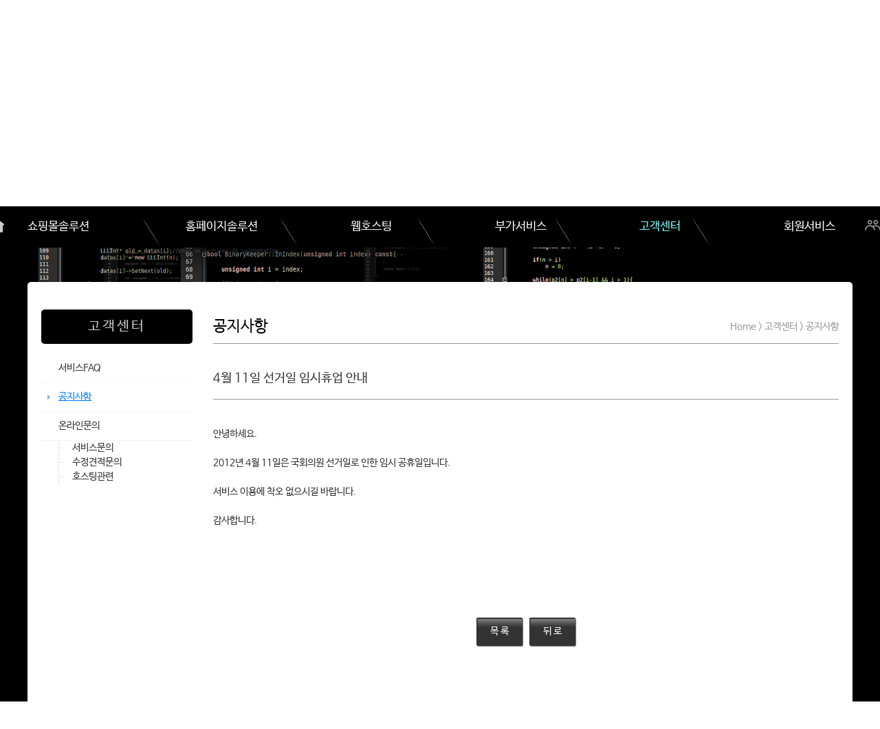

--- FILE ---
content_type: text/html;charset=euc-kr
request_url: http://prozn.com/_prozn/_system/bbs/view.php?bid=tb_bbs1&mode=view&no=48&gid=29
body_size: 17124
content:
<!DOCTYPE html>
<html lang="kr">

<head>
	<title>프로즌 prozn.com - 공지사항</title>
	<meta name="viewport" content="width=device-width, initial-scale=1.0, maximum-scale=1.0, minimum-scale=1.0, user-scalable=no">
	<meta name="description" content="쇼핑몰솔루션, 독립형 솔루션, 몰인몰, 분양몰, 입점형 쇼핑몰, 오픈마켓, 쇼핑몰프로그램, 홈빌더">
	<meta name="naver-site-verification" content="53d79d15064145afdbdc5c55fd19788e64f7676a"/>
	<meta property="og:type" content="website">
	<meta property="og:title" content="프로즌 prozn.com - 공지사항">
	<meta property="og:description" content="쇼핑몰솔루션, 독립형 솔루션, 몰인몰, 분양몰, 입점형 쇼핑몰, 오픈마켓, 쇼핑몰프로그램, 홈빌더">
	<meta property="og:image" content="http://prozn.com/_prozn/_skin01/_image/main/logo.gif">
	<meta property="og:url" content="http://prozn.com">
	<link rel="canonical" href="http://prozn.com">
	<link rel="shortcut icon" type="image/x-icon" href="/prozn.ico" />
	<link rel="stylesheet" type="text/css" href="/_prozn/_skin01/_css/common.css" />
	<link rel="stylesheet" type="text/css" href="/_prozn/_skin01/_css/style.css" />
	<script type="text/javascript" src='/_prozn/_jscss/jquery-1.9.0.min.js'></script>
	<script type="text/javascript" src='/_prozn/_jscss/common.js'></script>
	<script type="text/javascript" src='/_prozn/_jscss/ajax.js'></script>
	<script type="text/javascript" src='/_prozn/_jscss/mouse.js'></script>
	<script type="text/javascript" src='/_prozn/_jscss/bbs.js'></script>
	<script type="text/javascript" src="/_prozn/_jscss/editor.js"></script>
	<script type="text/javascript" src="/_prozn/_jscss/slick-1.8.1/slick/slick.min.js"></script>
	<script type="text/javascript" src="/_prozn/_jscss/wow.min.js"></script>


</head>

<script type="text/javascript">
<!--

var defatult_tp = 300;

$(document).ready(function()
{
		$(window).scrollTop(defatult_tp);
		contentsmode();

		$('.servicelist > dl > dd.buy > button').each(function(idx){
			$(this).addClass('__ani');
		});

	$(window).scroll(function(){
		if($(document).scrollTop() >= 150){
			contentsmode();
		}else{
			$('body.index').removeClass("fix");
			$('.small_topmenus').removeClass("fix");
			$('.index_menubar').removeClass("fix");
			$('.submenusback').removeClass('off');
			$('.container1').removeClass('exp');
			$('.index_menubar > div > .scroll_home').removeClass('on');
			$('.index_menubar > div > .topmenus_center').removeClass('on');
			$('prozn_center').removeClass('fix');
		}

		if($(document).scrollTop() >= 370){
				$('.dir_top').addClass("dir_top_fix");
			$('.contents .wrap .c_left > div').addClass("submenu_wrap_fix");
		}else{
				$('.dir_top').removeClass("dir_top_fix");
			$('.contents .wrap .c_left > div').removeClass("submenu_wrap_fix");
		}
	});


	$('.soltion_preview > li').each(function(idx){
		$(this).mouseenter(function(){
			$(this).addClass("over");
		});
		$(this).mouseleave(function(){
			$(this).removeClass("over");
		});
	});

	$('.container1 ul.dir_top > li:first-child').click(function(){
		$('html, body').animate({scrollTop: '0'}, 400);
	});

	$('.container1 ul.dir_top > li:last-child').click(function(){
		$('html, body').animate({scrollTop: $(document).height()}, 400);
	});


});

function contentsmode()
{
	$('.small_topmenus').addClass("fix");
	$('.index_menubar').addClass("fix");
	$('body.index').addClass("fix");
	$('.submenusback').addClass('off');
	$('.container1').addClass('exp');
	$('.index_menubar > div > .scroll_home').addClass('on');
	$('.index_menubar > div > .topmenus_center').addClass('on');
	$('prozn_center').addClass('fix');
}

function s_faq(idx)
{
	$('.answer').each(function(n){
		if(idx == n) $(this).toggle();
		else $(this).hide();
	});
}
//-->
</script>

<style>
html, body {min-width:1200px;}
body.index {background:url('/_prozn/img/background.png') no-repeat center top;background-position:static;background-size: 100%;}

.index_top .menubar {border:0px solid;z-index:1;position:absolute;}
/*.index_top .menubar_background {width:890px;height:50px;margin-left:190px;background:url('/img/menubar_t4.gif') no-repeat left top;filter:alpha(opacity=80);opacity:.8;}*/
.index_top_sub {background:url('/_prozn/img/background.jpg') no-repeat center center;background-attachment: fixed;background-position:static;background-size:100%;min-width:1200px;}
.index_top_sub div {height:200px;}
.index_top_sub .box {background-color:#eee;filter:alpha(opacity=80);opacity:.8;}
.index_top_sub .box2 {background:url('/img/submenu_back4.jpg') no-repeat 0 top;width:1200px;margin:0 auto;}

.index .solution .wrap {border:1px solid #eee;border-top:3px solid #eee;}
.index .solution .service .sample div {background-color:#eee;}
.index .etc_service_wrap {border:1px solid #eee;border-top:3px solid #eee;}
ul.soltion_preview li {background-color:#eee;}
.login_form_container .b_blue, .solution_func dl.s_notice {background-color:#fff;}
.index .solution .skin, .index .solution .skin_h {border:1px solid #666;background-color:#666;}
input.s0.blue, input.s0.green {background-color:#f4450b;}
.copyright {min-width:1200px;}
.copyright .index_bottom {width:1200px;margin:0 auto;}

.small_topmenus {width:1200px;margin:0 auto;padding:20px 0;position:relative;border:0px solid;}
.index_menubar {min-width:1200px;}
.submenusback {min-width:1200px;}

.index_menubar > div {width:1200px;margin:0 auto;}
.container1 {position:relative;border:0px solid;border-radius:5px;width:1200px;margin:30px auto 0 auto;background-color:#fff;padding:20px 20px 80px 20px;}

.submenusback {height:250px;background-color:#000;-moz-opacity:0.6;opacity: 0.6;filter: alpha(opacity = 60);}
.submenusback.off {visibility:hidden;height:290px;}


@media screen and (max-width: 1200px) {
	ul.dir_top_fix {display:none !important;}
}
</style>

<link rel="stylesheet" type="text/css" href="/_prozn/_skin01/_css/_inc.index_top.css" />


<body class='index __ani2'>
<div id="curtain"></div>


<div class='small_topmenus'>
	<div class='logo' onclick=location.href='/'>
		<span>프</span><span>로</span><span>즌</span>
		<span class='domain'>PROZN.com</span>
	</div>
	<ul>
			<li><a href="/_prozn/_system/member/login.php" title='로그인'><i class='xi-users-o'></i></a></li>
		<li><a href="/_prozn/_system/bbs/write.php?bid=tb_bbs8&mode=write&gid=43" title="문의하기"><i class='xi-mail-o'></i></a></li>
	</ul>
</div>

<!--주메뉴-->
<div class='index_menubar'>

	<div>

		<div class='scroll_home __ani' onclick=location.href='/'><i class='xi-home'></i></div>
		<div class='topmenus_center __ani'>
				<a href="/_prozn/_system/member/login.php" title='로그인'><i class='xi-users-o'></i></a>
			<a href="/_prozn/_system/bbs/write.php?bid=tb_bbs8&mode=write&gid=43" title="문의하기"><i class='xi-mail-o'></i></a>
		</div>

		<ul>
						<li>
							<dl>
								<dt class='__ani'><a href="/_prozn/_system/hbuilder/list.php?gid=55" alt="쇼핑몰솔루션">쇼핑몰솔루션</a></dt>
								<dd class="">
											<div>
												<a href="/_prozn/_system/hbuilder/list.php?gid=55">쇼핑몰M(전문몰,종합몰)</a>
											</div>
											<div>
												<a href="/_prozn/_system/hbuilder/list.php?gid=56">몰인몰M(입점형쇼핑몰)</a>
											</div>
											<div>
												<a href="/_prozn/_system/hbuilder/list.php?gid=50">분양몰M(입점+쇼핑몰분양)</a>
											</div>
											<div>
												<a href="/_prozn/_system/hbuilder/list.php?gid=11">솔루션 주요기능</a>
											</div>
											<div>
												<a href="/_prozn/_system/hbuilder/list.php?gid=17">버전별 기능차이</a>
											</div>
								</dd>
							</dl>
						</li>
						<li>
							<dl>
								<dt class='__ani'><a href="/_prozn/_system/hbuilder/list.php?gid=7" alt="홈페이지솔루션">홈페이지솔루션</a></dt>
								<dd class="">
											<div>
												<a href="/_prozn/_system/hbuilder/list.php?gid=7">홈빌더M(홈페이지빌더)</a>
											</div>
											<div>
												<a href="/_prozn/_system/hbuilder/list.php?gid=67">홈앤샵M(홈+쇼핑몰)</a>
											</div>
											<div>
												<a href="/_prozn/_system/hbuilder/list.php?gid=21">솔루션 주요기능</a>
											</div>
											<div>
												<a href="/_prozn/_system/hbuilder/list.php?gid=18">버전별 기능차이</a>
											</div>
								</dd>
							</dl>
						</li>
						<li>
							<dl>
								<dt class='__ani'><a href="/_prozn/_system/hbuilder/list.php?gid=49" alt="웹호스팅">웹호스팅</a></dt>
								<dd class="">
											<div>
												<a href="/_prozn/_system/hbuilder/list.php?gid=49">웹호스팅</a>
														<p class="child"><a href="/_prozn/_system/hbuilder/list.php?gid=49" target="_self">쇼핑몰호스팅</a></p>
														<p class="child"><a href="/_prozn/_system/hbuilder/list.php?gid=48" target="_self">홈빌더호스팅</a></p>
											</div>
											<div>
												<a href="/_prozn/_system/hbuilder/list.php?gid=9">FTP 이용안내</a>
											</div>
											<div>
												<a href="/_prozn/_system/hbuilder/list.php?gid=15">아웃룩설정</a>
											</div>
											<div>
												<a href="/_prozn/_system/hbuilder/list.php?gid=16">외부메일연동</a>
											</div>
								</dd>
							</dl>
						</li>
						<li>
							<dl>
								<dt class='__ani'><a href="/_prozn/_system/hbuilder/list.php?gid=38" alt="부가서비스">부가서비스</a></dt>
								<dd class="">
											<div>
												<a href="/_prozn/_system/hbuilder/list.php?gid=38">전자결제연동</a>
											</div>
											<div>
												<a href="/_prozn/_system/hbuilder/list.php?gid=81">SMS문자연동</a>
											</div>
											<div>
												<a href="/_prozn/_system/hbuilder/list.php?gid=77">택배 API연동</a>
											</div>
											<div>
												<a href="/_prozn/_system/hbuilder/list.php?gid=14">SSL 보안인증서</a>
											</div>
											<div>
												<a href="/_prozn/_system/hbuilder/list.php?gid=22">기타 부가서비스</a>
											</div>
								</dd>
							</dl>
						</li>
						<li class='sel'>
							<dl>
								<dt class='__ani'><a href="/_prozn/_system/bbs/list.php?bid=tb_bbs2&gid=27" class='sel' alt="고객센터">고객센터</a></dt>
								<dd class=" on">
											<div>
												<a href="/_prozn/_system/bbs/list.php?bid=tb_bbs2&gid=27">서비스FAQ</a>
											</div>
											<div>
												<a href="/_prozn/_system/bbs/list.php?bid=tb_bbs1&gid=29" class='sel'>공지사항</a>
											</div>
											<div>
												<a href="/_prozn/_system/bbs/list.php?bid=tb_bbs8&gid=43">온라인문의</a>
														<p class="child"><a href="/_prozn/_system/bbs/list.php?bid=tb_bbs8&gid=43" target="_self">서비스문의</a></p>
														<p class="child"><a href="/_prozn/_system/bbs/list.php?bid=tb_bbs8&gid=42" target="_self">수정견적문의</a></p>
														<p class="child"><a href="/_prozn/_system/bbs/list.php?bid=tb_bbs8&gid=44" target="_self">호스팅관련</a></p>
											</div>
								</dd>
							</dl>
						</li>
						<li>
							<dl>
								<dt class='__ani'><a href="/_prozn/_system/bbs/list.php?bid=tb_bbs9&gid=60" alt="회원서비스">회원서비스</a></dt>
								<dd class="">
											<div>
												<a href="/_prozn/_system/bbs/list.php?bid=tb_bbs9&gid=60">패치자료실</a>
														<p class="child"><a href="/_prozn/_system/bbs/list.php?bid=tb_bbs9&gid=60" target="_self">M 버전</a></p>
														<p class="child"><a href="/_prozn/_system/bbs/list.php?bid=tb_bbs7&gid=61" target="_self">V3,PRO 버전</a></p>
											</div>
											<div>
												<a href="/_prozn/_system/member/service_list.php?gid=23">MY 서비스내역</a>
											</div>
											<div>
												<a href="/_prozn/_system/member/point.php?gid=74">MY 적립금내역</a>
											</div>
											<div>
												<a href="/_prozn/_system/bbs/list.php?bid=tb_bbs8&gid=59">라이선스키 발급</a>
											</div>
								</dd>
							</dl>
						</li>
		</ul>

	</div>

</div>

<div class='submenusback'></div>

<div class='container1 __ani'>

<ul class="dir_top __ani">
	<li><i class='xi-angle-up'></i></li>
	<li><i class='xi-angle-down'></i></li>
</ul>

<div class="contents">
	<div class="wrap">

		<!--좌측-->
		<div class="c_left">
			<div>
				<h2>고객센터</h2>
				<div class="submenu_wrap"><div class='submenu'><p><a href='/_prozn/_system/bbs/list.php?bid=tb_bbs2&gid=27'>서비스FAQ</a></p></div>
<div class='submenu on'><p><a href='/_prozn/_system/bbs/list.php?bid=tb_bbs1&gid=29' class='on'>공지사항</a></p></div>
<div class='submenu'><p>온라인문의</p></div>
<div class='submenu child'><p><a href='/_prozn/_system/bbs/list.php?bid=tb_bbs8&gid=43'>서비스문의</a></p></div>
<div class='submenu child'><p><a href='/_prozn/_system/bbs/list.php?bid=tb_bbs8&gid=42'>수정견적문의</a></p></div>
<div class='submenu child'><p><a href='/_prozn/_system/bbs/list.php?bid=tb_bbs8&gid=44'>호스팅관련</a></p></div>
</div>
			</div>
		</div>

		<!--중앙-->
		<div class="c_center">

			<div class="titlebar">
				<p class="smenu">공지사항</p>
				<p class="lo">Home > 고객센터 > 공지사항</p>
			</div>

			<div>

<style type="text/css">
.bbscont * {font-size:14px !important;}
</style>

<iframe name='dnIfrm' style='display:none'></iframe>
<form name=dnFm method=post action="_process_download.php">
	<input type=hidden name='bid'>
	<input type=hidden name='no'>
</form>

<h3>4월 11일 선거일 임시휴업 안내</h3>


<div class="bbscont"><P>안녕하세요.</P>
<P>&nbsp;</P>
<P>2012년 4월 11일은 국회의원 선거일로 인한 임시 공휴일입니다.</P>
<P>&nbsp;</P>
<P>서비스 이용에 착오 없으시길 바랍니다.</P>
<P>&nbsp;</P>
<P>감사합니다.</P></div>

<!-- BUTTON -->
<div style='text-align:center;padding:10px 0;'>
	<input type=button value="목 록" onclick=location.href='list.php?bid=tb_bbs1&gid=29' onfocus=blur() class="s0" /> &nbsp;
	<input type=button value="뒤 로" onclick=history.go(-1) onfocus=blur() class="s0" />
</div>

</div>
</div>
<div class="clear"></div>
</div>
</div>
</div>

<style type="text/css">
.copyright > .index_bottom ul.company {position:absolute;right:0;top:40px;}
.copyright > .index_bottom .notice {position:absolute;top:40px;}
.copyright > .index_bottom .notice > dl {width:300px;}
.copyright > .index_bottom .notice > dl > dt {margin-bottom:20px;}
.copyright > .index_bottom .notice > dl > dt > span {font-size:1.2em;color:#999;padding-bottom:10px;border-bottom:1px solid #666;}
.copyright > .index_bottom .notice > dl > dd:after {display:block;clear:both;content:'';}
.copyright > .index_bottom .notice > dl > dd > p {color:#999;}
.copyright > .index_bottom .notice > dl > dd > p > a {color:#999;}
.copyright > .index_bottom .notice > dl > dd > p:first-child {float:left;}
.copyright > .index_bottom .notice > dl > dd > p:last-child {float:right;}
</style>

<!--관련사이트-->
<div class="copyright">

	<div class="index_bottom">

		<ul class='mark __dn'>
			<li style='margin-right:7px;'><a href="javascript:onPopCertMar('5aeaa44ac44a3a59be459047703d0d52')" alt='에스크로이체로 결제하기'><img src='/img/nh.gif'></a></li>
			<li><img src='/img/mfc.gif'></li>
		</ul>
		
		<ul class='btm_menus __dn'>
			<li><p><a href="/_prozn/_system/bbs/list.php?bid=tb_bbs2&gid=27">이용안내</a></p></li>
			<li><p><a href="/_prozn/_system/member/privacy.php?gid=30">개인정보취급방침</a></p></li>
			<li><p><a href="/_prozn/_system/bbs/list.php?bid=tb_bbs1&gid=29">프로즌공지사항</a></p></li>
			<li><p><a href="/_prozn/_system/bbs/write.php?bid=tb_bbs8&mode=write&gid=43">일반서비스문의</a></p></li>
			<li><p><a href="/_prozn/_system/bbs/write.php?bid=tb_bbs8&mode=write&gid=42">수정견적문의</a></p></li>
			<li><p><a href="/_prozn/_system/bbs/write.php?bid=tb_bbs8&mode=write&gid=63">기술문의(AS접수)</a></p></li>
			<li><p><a href="/_prozn/_system/member/service_list.php?gid=23">MY서비스조회</a></p></li>
			<li><p><a href="/_prozn/_system/home/sitemap.php">사이트맵(SITEMAP)</a></p></li>
		</ul>

		<div class='notice'>
			<dl>
				<dt><span>공지사항</span></dt>
				<dd>
					<p><a href="/_prozn/_system/bbs/view.php?bid=tb_bbs1&mode=view&no=110&gid=29">IDC 이전에 따른 서비스 일시 중지 안내</a></p>
					<p>25/07/14</p>
				</dd>
				<dd>
					<p><a href="/_prozn/_system/bbs/view.php?bid=tb_bbs1&mode=view&no=109&gid=29">추석 휴무 공지 9/28~10/3</a></p>
					<p>23/09/26</p>
				</dd>
			</dl>
		</div>

		<ul class='company'>
			<li>
				상호 : 브로큰아이 &nbsp;				대표자 : 김영관  &nbsp;				사업자번호 : 831-20-00834  &nbsp;통신판매신고 : 2022-서울강남-01419  &nbsp;			</li>
			<li>
				주소 : 서울특별시 강남구 테헤란로82길 15 (대치동) 디아이타워 211호
					&nbsp;
					일반문의 : help@prozn.com  &nbsp;
					기술문의 : tech@prozn.com
			</li>
			<li>
				전화 : 070-4084-7162  &nbsp;				(월-금 오전10시-오후5시, 점심 12시-1시)
					&nbsp; 입금계좌 : 076-02-175787 농협(김영관)
					<!-- &nbsp; 팩스 : 070-8015-7470 -->
				<br>
				All copyright reserved prozn.com (프로즌) since 2009.
			</li>
		</ul>

	</div>
</div>


<!--카운터-->
<iframe src='/_prozn/_system/log/count.php?cid=count1&c_referer=' style='display:none'></iframe>

<link rel="stylesheet" type="text/css" href="/_prozn/_jscss/slick-1.8.1/slick/slick.css"/>
<link rel="stylesheet" type="text/css" href="/_prozn/common/XEIcon-2.2.0/xeicon.min.css"/>

</body>
</html>

--- FILE ---
content_type: text/css
request_url: http://prozn.com/_prozn/_skin01/_css/common.css
body_size: 8403
content:
/* 공통 */

* {
    margin: 0;
    padding: 0;
    border: 0;
    outline: 0;
    box-sizing: border-box;
    -o-box-sizing: border-box;
    -ms-box-sizing: border-box;
    -moz-box-sizing: border-box;
    -webkit-box-sizing: border-box;
}

.__dn, .__hidden {display:none !important;}
.__vh {visibility:hidden;}
.__ani {transition:0.3s;-webkit-transition:0.3s;-moz-transition:0.3s}
.__ani2 {transition:0.9s;-webkit-transition:0.9s;-moz-transition:0.9s}

html,body {width:100%;height:100%;}

@font-face{
font-family:'NanumBarunGothic';
font-style:normal;
font-weight:normal;
src:url('../../common/font/NanumBarunGothic.eot');
src:local(※), url('../../common/font/NanumBarunGothic.woff') format('woff'), url('../../common/font/NanumBarunGothic.ttf') format('truetype')
}

body,p,div,dl,table,td,select,input,textarea {font-size:14px;line-height:1.5;font-family:'NanumBarunGothic','맑은 고딕','Malgun Gothic',Helvetica,'AppleSDGothicNeo','돋움',dotum,Tahoma,sans-serif;color:#333;}

div, dl, dt, dd, ul, li, ol, th, p, h1, h2, h3, h4 { padding:0; margin:0; list-style:none;}
h1, h2, h3, h4, h5, h6 {  margin:0px; padding:0px }

legend, caption{visibility:hidden; width:0; height:0; font-size:0; line-height:0;}
input::placeholder, textarea::placeholder {color:#b6b6b6;font-size:.90em;}

img {border:0;} 
li img, p img{vertical-align:top;}

table {border-collapse:collapse;}
textarea {border:1px solid #e7e7e7;}
select {border:1px solid #dedede;padding:5px;}

ul.col li { display:inline; }

a:link  {color:#333; text-decoration:none}
a:visited  {color:#333; text-decoration:none} 
a:active  {color:#333}
a:hover  {color:#999; text-decoration:none}
a.ul {text-decoration:underline;}
a.red {color:red}
a.gray {color:#666}
a.btn {text-decoration:none;background:#666;color:#fff;padding:3px;line-height:20px;font-size:11px;}

a.abtn {background:url('/_prozn/_image/btn_back.png') repeat-x;padding:4px;background-color:#666;color:#fff;border-radius:5px;border:1px solid #999;text-shadow:0 1px 1px #999;}
a.abtn_blue {background:url('/_prozn/_image/btn_back.png') repeat-x;padding:4px;background-color:#33BDCC;color:#fff;border-radius:5px;border:1px solid #999;text-shadow:0 1px 1px #999;}
a.abtn_red {background:url('/_prozn/_image/btn_back.png') repeat-x;padding:4px;background-color:red;color:#fff;border-radius:5px;border:1px solid #999;text-shadow:0 1px 1px #999;}
a.abtn_green {background:url('/_prozn/func/images/buy.png') no-repeat 5px center;color:#666;text-decoration:underline;padding-left:20px;}

input.b_black {background:#666;color:#fff;border:0;line-height:18px;padding:0 2px;}
input.b_blue {background:#0080FF;color:#fff;border:0;line-height:18px;padding:0 2px;}
input.b_red {background:red;color:#fff;border:0;line-height:18px;padding:0 2px;}
input.b_green {background:#009B4E;color:#fff;border:0;line-height:18px;padding:0 2px;}
input.s_black {background:#666;color:#fff;border:0;line-height:25px;padding:0 4px;font-size:12px;padding:3px 10px;font-weight:bold;}
input.s_blue {background:#0080FF;color:#fff;border:0;line-height:25px;padding:0 4px;font-size:12px;padding:3px 10px;font-weight:bold;}
input.s_red {background:red;color:#fff;border:0;line-height:25px;padding:0 4px;font-size:12px;padding:3px 10px;font-weight:bold;}

input[type=checkbox],input[type=radio] {width:18px;height:18px;vertical-align:middle;}
input[type=text],input[type=password] {border:1px solid #dedede;color:#666;}
input.b_black {background-color:#666;color:#fff;border:0;cursor:pointer;}
input.b_blue {background-color:#2BBBD5;color:#fff;border:0;cursor:pointer;}
input.b_red {background-color:red;color:#fff;border:0;cursor:pointer;}
input.b_orange {background-color:#ff8300;color:#fff;border:0;cursor:pointer;}
input.b_green {background-color:#009B4E;color:#fff;border:0;cursor:pointer;}
input.s_black {background:url('/_prozn/_skin01/img/back_white.png') no-repeat;background-color:#666;color:#fff;border:0;line-height:25px;padding:3px 10px;font-weight:bold;border-radius:5px;cursor:pointer;}
input.s_blue {background:url('/_prozn/_skin01/img/back_white.png') no-repeat;background-color:#2BBBD5;color:#fff;border:0;line-height:25px;padding:3px 10px;font-weight:bold;border-radius:5px;cursor:pointer;}
input.s_red {background:url('/_prozn/_skin01/img/back_white.png') no-repeat;background-color:red;color:#fff;border:0;line-height:25px;padding:3px 10px;font-weight:bold;border-radius:5px;cursor:pointer;}
input.s_green {background:url('/_prozn/_skin01/img/back_white.png') no-repeat;background-color:#11CC6A;color:#fff;border:0;line-height:25px;padding:3px 10px;font-weight:bold;border-radius:5px;cursor:pointer;}
input.s_black.big {padding:6px 20px;}
input.s_blue.big {padding:6px 20px;}
input.s_red.big {padding:6px 20px;}
input.s_green.big {padding:6px 20px;}

.fl {float:left !important;}
.fr {float:right !important;}
.fb {font-weight:bold !important;}
.al_l {text-align:left !important;}
.al_c {text-align:center !important;}
.al_r {text-align:right !important;}
.al_vm {vertical-align:middle !important;}
.al_vt {vertical-align:top !important;}
.al_vb {vertical-align:bottom !important;}
.cur_p {cursor:pointer}
.cur_a {cursor:arrow}
.clear {clear:both;padding:0;margin:0;line-height:0;font-size:0;height:0;}

.dlp {font-size:0;}
.dlp p {display:inline;}
.nwrap {white-space:nowrap}

.prs_btn {padding:20px 0;text-align:center;}
.prs_btn a {margin:0 2px;}

/* 페이징 */
.paging {padding:20px 0;text-align:center;color:#999;}
.paging span.nm {color:#666;border:1px solid #dedede;padding:3px 7px;margin-right:2px;}
.paging span.sel {color:#FF8000;font-weight:bold;border:1px solid #FFBA75;}
.paging img {vertical-align:middle;}

/* 기본 테이블 */
table.tblist {width:100%;}
table.tblist th {height:50px;border-top:1px solid #ccc;border-bottom:1px solid #ccc;text-align:center;color:#525753;font-weight:normal;}
table.tblist th.chk {width:15px;}
table.tblist td {text-align:center;border-bottom:1px solid #e7e7e7;padding:10px 0;line-height:30px;}
table.tblist col.chk, table.tblist col.num {width:50px;}
table.tblist .al_l {padding:10px 0 10px 10px;line-height:22px;}
table.tblist td span.notice {background:red;color:#fff;font-size:11px;padding:5px;border-radius:3px;}
table.tblist td.emphas {font-weight:bold;}

table.tb_alleft td {text-align:left;}

/* 에디터 */
div#ykEditor .btn_design {width:80px;background:#ccc;padding:5px;cursor:pointer;text-align:center;}
div#ykEditor .btn_html {width:80px;padding:5px;cursor:pointer;text-align:center}
div#ykEditor .bar {background-color:#eee;border-top:1px solid #ccc;padding:3px;}

input.s0{
	cursor:pointer;
	color:#fff;
	background:url('/_prozn/img/btn_bg.png') no-repeat;
	background-color:#333;
	padding:10px 20px;
	border-radius:2px;
	border:0;
	box-shadow:1px 1px 1px #666;
}

input.s0.blue{background-color:#0093d9;}
input.s0.red{background-color:#ff0000;}
input.s0.green{background-color:#00ae00;}
input.s0.s {padding:2px 5px;border-radius:1px;font-size:12px;}

input.s1{
	cursor:pointer;
	color:#f9f9f9;
	background:url('/_prozn/_image/btn_sbak9.gif');
	padding:5px 20px;
	border-radius:5px;
}
input.s2{
	cursor:pointer;
	color:#ffffff;
	background:url('/_prozn/_image/btn_sbak3.gif');
	padding:5px 20px;
	border-radius:5px;
}
input.s3{
	cursor:pointer;
	color:#ffffff;
	background:url('/_prozn/_image/btn_sbak4.gif');
	padding:5px 20px;
	border-radius:5px;
}
input.s4{
	cursor:pointer;
	color:#ffffff;
	background:url('/_prozn/_image/btn_sbak1.gif');
	padding:5px 20px;
	border-radius:5px;
}
input.s5{
	cursor:pointer;
	color:#ffffff;
	background:url('/_prozn/_image/btn_sbak7.gif') no-repeat;
	background-color:#000000;
	padding:5px 20px;
	border-radius:5px;
}
input.s6{
	cursor:pointer;
	color:#ffffff;
	background:url('/_prozn/_image/btn_sbak2.gif');
	padding:5px 20px;
	border-radius:5px;
}

/*팝업창*/
div#popDiv{
	width:100%;
	height:100%;
	padding:20px;
	background-color:#eeeeee;
}

/*스크롤사용 팝업창*/
div#popDiv2{
	width:100%;
	padding:20px;
	/*background-color:#c0c0c0;*/
}

div.t04{	/*팝업타이틀*/
	color:#ffffff;
	border-bottom:1px solid #cccccc;
	padding:7px 20px;
	background:url("/_prozn/_image/btn_sbak7.gif");
	background-repeat:no-repeat;
	background-color:#050505;
}

table.pg_tb td {text-align:center;}
ul.s_notice > li.link {margin:20px 0;}
ul.s_notice > li.link > a {border-radius:3px;border:1px solid #ccc;padding:8px 15px;margin-right:10px;color:#666;}
ul.s_notice > li.link > a:hover {border:1px solid #0080ff;color:#0080ff;}

--- FILE ---
content_type: text/css
request_url: http://prozn.com/_prozn/_skin01/_css/style.css
body_size: 21671
content:
@keyframes fadeup {
  from {opacity: 0; -webkit-transform: translate3d(0, 50px, 0); transform: translate3d(0, 50px, 0);}
  to {opacity: 1; -webkit-transform: translate3d(0, 0, 0); transform: translate3d(0, 0, 0);}
}
.fadeup {animation-name: fadeup;-webkit-animation-name: fadeup; animation-name: fadeup; animation-fill-mode: forwards; animation-duration: 1s; animation-delay: 0.5s;}

@keyframes fadedn {
  from {opacity: 0; -webkit-transform: translate3d(0, -50px, 0); transform: translate3d(0, -50px, 0);}
  to {opacity: 0.5; -webkit-transform: translate3d(0, 0, 0); transform: translate3d(0, 0, 0);}
}
.fadedn {animation-name: fadedn;-webkit-animation-name: fadedn; animation-name: fadedn; animation-fill-mode: forwards; animation-duration: 1s; animation-delay: 0.5s;}

@keyframes fadeleft {
  from {opacity: 0; -webkit-transform: translate3d(70px, 0, 0); transform: translate3d(70px, 0, 0);}
  to {opacity: 1; -webkit-transform: translate3d(0, 0, 0); transform: translate3d(0, 0, 0);}
}
.fadeleft {animation-name: fadeleft;-webkit-animation-name: fadeleft; animation-name: fadeleft; animation-fill-mode: forwards; animation-duration: 1s; animation-delay: 0.5s;}

.price_2 {font-weight:bold;}
body.top {}
input.ipt {border:1px solid #dedede;color:#666;height:25px;line-height:25px;}
span.help {color:#666;}

#curtain {position:absolute;background:#000;width:100%;z-index:999999;filter:alpha(opacity=30);opacity:.3;display:none;}

/* 최상단 */

.top_menus_wrap {background-color:#fff;width:100%;}

.top_menus_wrap_fix{
		height:40px;line-height:40px;
		z-index:99999;position:fixed;top:0;border-bottom:1px solid #dedede;
		-webkit-user-select:none;
		-webkit-touch-callout:none;
		-webkit-tap-highlight-color: rgba(0,0,0,0);
		overflow-y: visible !important;
}

.top_menus_wrap_fix img {vertical-align:middle;}

.top_menus_wrap .top_menus { height:29px;padding-top:5px;overflow:hidden;border:0px solid;}
.top_menus_wrap .top_menus .logo_small { float:left;padding-left:33px;display:none;position:absolute;}
.top_menus_wrap .top_menus .login_form {float:left;padding-left:220px;}
.top_menus_wrap .top_menus .login_form #div_loginForm {width:300px;height:25px;}
.top_menus_wrap .top_menus .list {height:30px;line-height:30px;padding-right:20px;border:0px solid;}
.top_menus_wrap .top_menus .list a:link {color:#999;text-decoration:none;}
.top_menus_wrap .top_menus .list a:visited {color:#999;text-decoration:none;}
.top_menus_wrap .top_menus .list a:active {color:#999;text-decoration:none;}
.top_menus_wrap .top_menus .list a:hover {color:#ccc;}
.top_menus_wrap .top_menus span.divider {color:#ccc;padding:0 1px;}

.index_top .menubar {border:0px solid;position:absolute;width:890px;left:190px;padding-top:23px;}

table.menulist {width:99%;}
table.menulist td {vertical-align:top;background:url('/_prozn/_image/menu_divider.png') no-repeat right 18px;padding-left:30px;border:0px solid;}
table.menulist td.end {background:none;}
table.menulist td p.menu {margin-bottom:17px;}
table.menulist td p.menu > a {font-size:17px;font-family:"notosans-regular";}
table.menulist td p.menu a.sel {color:#FFFB64;}
table.menulist td a:link {color:#fff;}
table.menulist td a:active {color:#fff;}
table.menulist td a:visited {color:#fff;}
table.menulist td a:hover {color:#FFFB64;}
table.menulist td .sub_menus_ele {line-height:20px;color:#b6f6ff;}
table.menulist td .sub_menus_ele.on {}
table.menulist td .sub_menus_ele a {color:#fff;}
table.menulist td .sub_menus_ele a.sel {color:#FFFB64;text-decoration:underline;}
table.menulist td .sub_menus_ele a:hover {color:#FFFB64;text-decoration:underline;}
table.menulist td .sub_menus_ele a.sub2 {color:#eee;}
table.menulist td .sub_menus_ele a.sub2:hover {color:#FFFB64;text-decoration:underline;}
table.menulist td .sub_menus_ele p.nbsp {background:url('/_prozn/_image/list_category.png') no-repeat 3px 0;padding-left:13px;line-height:21px;}
table.menulist td .sub_menus_ele p.nbsp a {}

.index_top .logo {font-size:0;position:absolute;top:-15px;left:10px;}
.index_top ul {clear:both}
.index_top ul.menus li {float:left;font-size:0;}

.index_top_sub {margin-bottom:10px;}

ul.dir_top {position:fixed;bottom:400px;right:20px;visibility:hidden;}
ul.dir_top > li {cursor:pointer;margin-bottom:10px;filter:alpha(opacity=50);opacity:.5;-webkit-opacity:.5;}
ul.dir_top > li:hover {filter:alpha(opacity=100);opacity:1;-webkit-opacity:1;}
ul.dir_top > li > i {font-size:2em;color:#fff;border:1px solid #fff;padding:10px;border-radius:10px;}

ul.dir_top_fix {
		z-index:99999;bottom:240px;visibility:visible;
		-webkit-user-select:none;
		-webkit-touch-callout:none;
		-webkit-tap-highlight-color: rgba(0,0,0,0);
		overflow-y: visible !important;
}

/* index */

.index {border:0px solid #000;}

.index .center p.center_btn1 {width:88px;height:15px;position:absolute;left:93px;top:35px;cursor:pointer;border:0px solid;}
.index .center p.center_btn2 {width:88px;height:15px;position:absolute;left:93px;top:51px;cursor:pointer;border:0px solid;}
.index .center p.center_btn3 {width:88px;height:15px;position:absolute;left:93px;top:67px;cursor:pointer;border:0px solid;}
.index .center p.more {width:36px;height:14px;position:absolute;left:453px;top:33px;cursor:pointer;border:0px solid;z-index:1;}

.index .center .notice {border:0px solid;height:150px;width:275px;position:absolute;left:220px;top:30px;border:0px solid;}
.index .center .notice_tit {position:relative;height:30px;line-height:30px;border-bottom:1px solid #dadada;margin-bottom:10px;}
.index .center .notice_tit .wrap {position:absolute;top:-1px;}
.index .center .notice_tit .wrap p {float:left;height:30px;line-height:30px;padding:0 8px;border-bottom:0;margin-right:1px;font-size:.90em;cursor:pointer;}
.index .center .notice_tit .wrap p.first {margin-left:10px;}
.index .center .notice_tit .wrap p.off {border:1px solid #dadada;background-color:#eee;color:#666;}
.index .center .notice_tit .wrap p.on {border:1px solid #dadada;border-bottom:1px solid #fff;background-color:#fff;}

.index .center .notice .list {height:100px;overflow:hidden;border:0px solid;}
.index .center .notice .list p {height:22px;line-height:22px;border:0px solid;padding-left:10px;}
.index .center .notice .list p.title {white-space:nowrap;float:left;overflow:hidden;}
.index .center .notice .list p.line {border-bottom:1px solid #e7e7e7;}
.index .center .notice .list p.title a {color:#666;text-decoration:none;}
.index .center .notice .list p.title a:hover {color:#999;}
.index .center .notice .list p.title img {vertical-align:middle;}
.index .center .notice .list p.date {float:right;color:#999;}

.index .solution_parent {position:relative;}
.index .solution {border:0px solid;margin-bottom:10px;}

.index .solution p.arrow {position:absolute;width:9px;height:17px;background:url('/img/arrow.png') no-repeat;left:-8px;top:151px;}
.index .solution p.arrow.rr {background:url('/img/arrow_r.png') no-repeat;left:1076px;}
.index .solution .skin {position:absolute;border:3px solid #000;left:-216px;background-color:#000;}
.index .solution .skin p.updatetime, .index .solution .skin_h p.updatetime{padding:10px 20px;color:#fff;text-align:center;font-size:11px;letter-spacing:0;}
.index .solution .skin_h {position:absolute;border:3px solid #000;left:1090px;background-color:#000;}
.index .solution .skin.mbl, .index .solution .skin_h.mbl  {top:256px;}
.index .solution .wrap {float:left;background:#fff;}
.index .solution .title {padding:10px 10px;border-bottom:1px solid #e7e7e7;font-size:24px;font-weight:bold;font-family:arial;}
.index .solution .title span {color:#ff8000;font-family:Tahoma;}
.index .solution .title_mbl {display:none;}
.index .solution .service {float:left;width:196px;padding:0 8px;border-right:1px solid #dadada;}
.index .solution .service.favor {background:url('/img/favor.png') no-repeat top right;}
.index .solution .service.favor_new {background:url('/img/favor_new.png') no-repeat top right;}
.index .solution .service.favor_good {background:url('/img/favor_good.png') no-repeat top right;}
.index .solution .brn {border:0;}
.index .solution .service .title_s {padding:1px 0;font-size:16px;line-height:40px;}
.index .solution .service .btn {padding-bottom:10px;border-bottom:1px dashed #ccc;color:#666;}
.index .solution .service .sample {height:50px;line-height:50px;border:0px solid;overflow:hidden;}
.index .solution .service .sample div {height:32px;line-height:32px;cursor:pointer;text-align:center;color:#fff;float:left;margin-top:12px;}
.index .solution .service .sample p {height:32px;line-height:32px;color:#fff;border-right:1px solid #fff;}
.index .solution .service .sample.zm div {width:50%;}
.index .solution .service .sample.zo div {width:33.333333333333%;}
.index .solution .service .sample.zmm div {width:25%;}

.index .solution .service .sample.zo a {padding:6px 11px;}
.index .solution .service .sample.zmh a {padding:6px 9px;}

.index .solution .service p.exp {background:#4e4e4e;color:#fff;text-align:center;height:34px;line-height:34px;margin-bottom:10px;cursor:pointer;}

.index .solution .service ul {padding-bottom:20px;line-height:20px;}
.index .solution .service ul.list li.price {height:20px;line-height:20px;}
.index .solution .service ul.list li.price p {padding:0 5px;}
.index .solution .service ul.list li {clear:both;}

.index .etc_service_wrap_box {position:relative;height:100px;}
.index .etc_service_wrap {width:100%;border:1px solid #dadada;padding:10px 0;margin-bottom:10px;top:-80px;background-color:#fff;}
.index .etc_service_wrap table {width:100%;}
.index .etc_service_wrap table td {width:25%;}
.index .etc_service_wrap .list {padding:5px 8px;height:120px;margin-right:6px;border-right:1px solid #e7e7e7;}
.index .etc_service_wrap .list.qr {}
.index .etc_service_wrap .list p.t0 {font-size:16px;}
.index .etc_service_wrap .list p.t0_1 {color:#B3B3B3;font-family:Tahoma,돋움;line-height:20px;font-weight:bold;}
.index .etc_service_wrap .brn {border:0;}
.index .etc_service_wrap .list p.cont {padding-bottom:10px;margin:10px 0;border-bottom:1px dashed #ccc;color:#666;line-height:18px;}
.index .etc_service_wrap .list ul.price {line-height:20px;}

.index .etc_service_wrap .list ul.price li.price {height:20px;line-height:20px;}
.index .etc_service_wrap .list ul.price li.price p {padding:0 5px;}
.index .etc_service_wrap .list ul.price li {clear:both;}

.index .etc_service_wrap .list li img {vertical-align:middle;}

.index .hosting {position:relative;border:0px solid;}
.index .hosting .nameserver {position:absolute;left:30px;top:112px;border:0px solid;}
.index .hosting .nameserver .ns1_t {padding-bottom:10px;float:left;color:#666;}
.index .hosting .nameserver .ns1_ip {padding-left:25px;padding-bottom:10px;float:left;letter-spacing:0;}
.index .hosting .nameserver .ns1_ip span {background-color:#999;color:#fff;padding:0 3px;}
.index .hosting .slist {position:absolute;left:235px;top:55px;border:0px solid;}
.index .hosting .ele {padding:0 15px 0 0;cursor:pointer;float:left;border:0px solid;width:152.5px;}
.index .hosting .ele .title {padding:10px 0;}

/* index_bottom (카피라이트) */

.copyright {border-top:0px solid #dadada;clear:both;margin-top:50px;background-color:#434343;}
.copyright .index_bottom {height:200px;position:relative;}

.copyright .index_bottom ul.mark {left:813px;top:80px;width:263px;height:80px;overflow:hidden;border:0px solid;position:absolute;}
.copyright .index_bottom ul.mark li {float:left;width:128px;height:60px;padding:5px 0;background-color:#fff;margin-bottom:5px;text-align:center;}
.copyright .index_bottom ul.btm_menus {margin-top:20px;height:50px;border:0px solid;}
.copyright .index_bottom ul.btm_menus li {float:left;width:12.5%;}
.copyright .index_bottom ul.btm_menus li a {color:#ccc;}
.copyright .index_bottom ul.btm_menus li a:hover {color:#999;}
.copyright .index_bottom ul.btm_menus li p {height:40px;line-height:40px;text-align:center;border:1px solid #666;margin:3px;}

.copyright .index_bottom ul.company {line-height:2;top:40px;}
.copyright .index_bottom ul.company li {color:#999;}
.copyright .index_bottom ul.company li span {letter-spacing:0;}
.copyright .index_bottom ul.company li a {color:#999;text-decoration:underline;}

/* 컨텐츠 */

.contents h2 {font-size:1.4em;font-weight:normal;height:50px;line-height:50px;background-color:#000;text-align:center;margin-bottom:15px;color:#ccc;margin-right:20px;border-radius:5px;letter-spacing:3px;}
.contents .titlebar {height:50px;line-height:50px;border-bottom:1px solid #999;margin-bottom:20px;}
.contents .titlebar p {line-height:50px;}
.contents .titlebar.exp {width:100%;}
.contents .titlebar .smenu {font-size:1.6em;float:left;color:#000;}
.contents .titlebar .lo {color:#999;float:right;}
.contents .wrap {margin-top:20px;}
.contents .wrap:after {display:block;clear:both;content:'';}
.contents .wrap .c_left {width:240px;float:left;overflow:hidden;}
.contents .wrap .c_left .submenu_wrap {border:0px solid;margin-right:20px;background-color:#fff;}
.contents .wrap .c_left .submenu {padding:10px 25px;border-bottom:1px solid #f4f4f4;}
.contents .wrap .c_left .submenu.child {padding:0;border-bottom:none;height:21px;}
.contents .wrap .c_left .submenu.on {background:url("/_prozn/_image/_icon08.gif") no-repeat 8px center;}
.contents .wrap .c_left .submenu.child.on {background:url("/_prozn/_image/_icon08.gif") no-repeat 35px center;}
.contents .wrap .c_left .submenu.child p {height:21px;line-height:21px;background:url('/_prozn/_image/list_category.png') no-repeat 25px center;padding-left:45px;margin-bottom:1px;}
.contents .wrap .c_left .submenu a.on {color:#0080ff;text-decoration:underline;}
.contents .wrap .c_center {width:910px;float:right;}

.submenu_wrap_fix {
		z-index:99998;position:fixed;width:240px;top:80px;
		-webkit-user-select:none;
		-webkit-touch-callout:none;
		-webkit-tap-highlight-color: rgba(0,0,0,0);
		overflow-y: visible !important;
}

.contents h3 {line-height:60px;font-size:1.3em;font-weight:normal;margin:20px 0;border-bottom:1px solid #999;}
.contents .img {text-align:center;padding:20px;margin:5px 0;border:1px solid #dadada;}
.contents .img_step {text-align:center;margin-bottom:20px;}

.contents dl.s_notice {padding:20px 0;line-height:2;margin-bottom:10px;}
.contents dl.s_notice dd.emp {font-weight:bold;}
.contents dl.s_notice dd > span {text-decoration:underline;}

.contents dl.gid68{}
.contents dl.gid68 dt {text-decoration:underline;line-height:40px;}
.contents dl.gid68 dd {}

/* 솔루션 주요기능 */
.solution_func dl.s_notice {border:0;margin-bottom:0;}
.contents .img {margin-top:0;}

.contents ul.s_notice {padding:20px 0;line-height:2;color:#666;}
.contents ul.s_notice li, .contents ul.s_notice p {line-height:2; }
.contents ul.s_notice li.emp {font-weight:bold;color:#666;}
.contents ul.s_notice li.question {border-bottom:1px dashed #dedede;height:40px;line-height:40px;}
.contents ul.s_notice li.answer {display:none;margin:20px 0;padding:20px;background-color:#f7f7f7;}
.contents ul.s_notice li > span {text-decoration:underline;}

.faq_more {position:relative;}
.faq_more > p {position:absolute;right:0;top:-55px;font-size:.90em;}

.pop {width:738px;margin:10px auto;}

.diff_icon {height:50px;line-height:50px;margin-top:10px;}
.diff_icon p {float:left;line-height:50px;}
.diff_icon p.box {width:30px;height:10px;border:1px solid #666;margin-top:20px;}
.diff_icon p.box.able {background-color:#fff;}
.diff_icon p.box.disable {background-color:#fff2f2;}
.diff_icon p.txt {margin:0 10px;}

#funcimg{
		z-index:9999999;position:fixed;display:none;border:5px solid #000;background:#fff;padding:20px;
		-webkit-user-select:none;
		-webkit-touch-callout:none;
		-webkit-tap-highlight-color: rgba(0,0,0,0);
		overflow-y: visible !important;
}

table.diff_solution {width:100%;margin:10px 0;}
table.diff_solution tr.emp {background-color:#FFF7F7;}
table.diff_solution td.emp {background-color:#fff2f2;}
table.diff_solution td.can {}
table.diff_solution th {text-align:center;padding:15px 0;background:#eee;border:1px solid #dedede;color:#000;font-weight:normal;}
table.diff_solution td {text-align:center;padding:15px 0;border:1px solid #dedede;line-height:2;}
table.diff_solution td a {background:url('/_prozn/func/images/q.png') left center no-repeat;color:#000;padding-left:22px;text-decoration:underline;}
a.question {background:url('/_prozn/func/images/q.png') left center no-repeat;color:#000;padding-left:22px;text-decoration:underline;}


/* 회원가입 */

table.tb_row {width:100%;margin-top:10px;border:1px solid #dadada;}
table.tb_row th, table.tb_row td {line-height:3.5;border-bottom:1px solid #e7e7e7;}
table.tb_row th {text-align:right;padding-right:30px;border:1px solid #dadada;}
table.tb_row th.nor {font-weight:normal;}
table.tb_row td {padding-left:30px;}
table.tb_row th.emphas {color:red;}
table.tb_row td.emphas {font-weight:bold;color:#666;}
table.tb_row td img, table.tb_row td input {vertical-align:middle;}
table.bbs_view th {font-weight:normal;}

table.tb_sub {width:95%;}
table.tb_sub {margin:10px 0;}
table.tb_sub th, table.tb_sub td {height:35px;border-bottom:1px solid #e7e7e7;}
table.tb_sub th {text-align:right;padding:0 30px;border-right:1px solid #e7e7e7;font-weight:normal;}
table.tb_sub td {padding:0 30px;}
table.tax {border:0;}
table.tax th, table.tax td {padding:0 10px;border:1px solid #dadada;}

table.sdetail {border:1px solid #dedede;}

ul.sdetail {padding:10px 0;}
ul.sdetail li {height:22px;line-height:22px;letter-spacing:-1px;}

/* 서비스 내용출력 */
.proposal_win {width:100%;padding:10px;}
.proposal_win dl.wrap {padding:5px;border:1px solic #dedede; line-height:25px;}
.proposal_win dl.wrap dt.title {font-size:16px;font-weight:bold;border:1px solid #dedede;background:#eee;height:50px;line-height:50px;padding-left:20px;margin-bottom:10px;}
.proposal_win dl.wrap dd {color:#666;border-bottom:1px solid #e7e7e7;}

/* 회원가입 */
.join .agreebox {height:280px;line-height:17px;color:#666;overflow-y:scroll;padding:20px;border:1px solid #dadada;margin:10px 0;}
.join .box_2 {height:320px;}
.join .agreechk {padding:10px;color:red;}
.join .agreechk input {vertical-align:middle;}
.join .ra {padding:20px 0;border-bottom:1px solid #dedede;}
.join .btn {padding:20px 0;text-align:center}

/* 사이트맵 */
.sitemap {margin:10px 0;}
.sitemap dl {float:left;width:249.5px;margin:10px 10px;border:0px solid #000;line-height:25px;color:#666;}
.sitemap dl dt{font-size:14px;padding:10px 0;margin:10px 0;font-weight:bold;border-bottom:1px solid #e7e7e7;}
.sitemap dl dd .submenu{border-bottom:1px solid #e7e7e7;}
.sitemap dl dd .submenu a {color:#666;}
.sitemap dl dd .submenu a:hover {color:#999;}
.sitemap dl dd.nbsp {background:url('/_prozn/_image/list_category.png') no-repeat 3px 0;padding-left:13px;line-height:21px;}
.sitemap dl dd.nbsp a {color:#666;}

/* 도로명주소api신청 */ 
.service_zipdata ul {list-style:none;padding:0;margin:0;}
.service_zipdata ul.help {line-height:20px;margin:10px 0;}
.service_zipdata ul.help li span.help {color:#666;}
.service_zipdata ul.domainlist {line-height:20px;color:#666;}
.service_zipdata ul.domainlist a, ul.domainlist a:hover {text-decoration:underline;font-size:11px;color:red;}

/* 서비스 신청 */
.service_1 ul p.add, .service_1 ul p.minus {width:17px;height:17px;display:inline-block;vertical-align:middle;cursor:pointer;}
.service_1 ul p.add {background:url('/img/add.png') no-repeat center center;}
.service_1 ul p.minus {background:url('/img/minus.png') no-repeat center center;}
.service_1 ul.addlist {padding:10px 0;}
.service_1 ul.addlist.child {width:100%;height:70px;overflow:hidden;overflow-y:scroll;}
.service_1 ul.addlist.child li {height:20px;line-height:20px;clear:both;border-bottom:1px dashed #dadada;}
.service_1 ul.addlist.child li p {padding-right:10px;}
.service_1 ul.addlist li {margin-bottom:1px;}
.service_1 ul.addlist li input.ipt.domain {width:309px;}
.service_1 ul.addlist.mysqladmin li input {width:50px;}
.service_1 span.ftpid {padding-right:20px;}

.service_1 span#s1_price, 
.service_1 span#s1_year_price, 
.service_1 span#s1_price_total_span {}
.service_1 .sinfo {padding:10px 0;color:#666;}
.service_1 table.tb_row th {}
.service_1 table.tb_row th, .service_1 table.tb_row td {letter-spacing:0;}
.service_1 table.tb_row td input[type=text] {letter-spacing:0;background-color:#eee;color:#666;border:0;padding:2px;}

.login_form_container {margin-right:180px;margin-top:5px;}
.login_form_container input {}
.login_form_container input[type=text] {color:#999;padding-left:2px;}
.login_form_container input[type=checkbox] {border:1px solid #ccc;}
.login_form_container #pass_default {position:absolute;top:3px;left:88px;color:#999;}
.login_form_container input {vertical-align:middle;}
.login_form_container .b_blue {line-height:20px;}

table.pg_tb {width:100%;}
table.pg_tb th, table.pg_tb td {padding:20px 0;border:1px solid #dadada;width:20%;}

/*게시판*/
.bbscont{padding:20px 0;margin:10px 0 100px 0;}
.bbscont div {line-height:20px;font-size:돋움;letter-spacing:0;color:#333;}
.bbscont p {letter-spacing:0;font-size:돋움;}

.contents .img {
    text-align: center;
    padding: 50px 20px;
    border: 1px solid #dadada;
}

ul.svc_step {border:0px solid;}
ul.svc_step.hosting {height:160px;}
ul.svc_step:after {display:block;clear:both;content:'';}
ul.svc_step li {float:left;width:25%;background:url('/img/arrow-step.png') no-repeat right center;}
ul.svc_step li p {padding:20px;margin:0 30px 20px 10px;border:0px solid #dedede;text-align:center;background-color:#f7f7f7;border-radius:10px;}
ul.svc_step li:nth-child(4n) {background:none;}
ul.svc_step li:nth-child(4n) p {margin-right:0;}
ul.svc_step li:first-child p {margin-left:0;}
ul.svc_step li p span {color:#666;}
ul.svc_step li p span.tul {text-decoration:underline;}

ul.svc_step.flow li p {}

--- FILE ---
content_type: text/css
request_url: http://prozn.com/_prozn/_skin01/_css/_inc.index_top.css
body_size: 3896
content:
body.index.fix {background-attachment: fixed;background-position:center -100px;}

.small_topmenus:after {display:block;clear:both;content:'';}
.small_topmenus > .logo {float:left;height:50px;position:relative;padding-left:60px;background:url('/img/pz2.png') no-repeat left center;background-size:50px;cursor:pointer;}
.small_topmenus > .logo {font-size:2em;color:#b0e7fd;}
.small_topmenus > .logo > span:nth-child(2) {color:#bebcff;}
.small_topmenus > .logo > span:nth-child(3) {color:#f9c8fc;}
.small_topmenus > .logo > span.domain {position:absolute;left:60px;top:40px;font-size:10px;color:#ccc;letter-spacing:2.2px;}

.small_topmenus > ul {float:right;}
.small_topmenus > ul:after {display:block;clear:both;content:'';}
.small_topmenus > ul > li {float:left;margin-right:10px;font-size:.90em;}
.small_topmenus > ul > li:last-child {margin-right:0;}
.small_topmenus > ul > li > a.on > i {background-color:#f498fa;color:#fff;}
.small_topmenus > ul > li > a > i {border-radius:100%;width:50px;height:50px;line-height:50px;text-align:center;border:1px solid #ccc;color:#ccc;font-size:2em;}
.small_topmenus > ul > li > a > i:hover {border:1px solid #fff;color:#fff;}

.index_menubar {height:60px;background-color:#000;position:relative;}
.index_menubar.fix {position:fixed;top:0;width:100%;z-index:9;}
/*.index_menubar.fix > div > ul > li:first-child > dl > dt {padding-left:40px;}*/
.index_menubar.fix > div > ul > li > dl > dd {display:none;}

.index_menubar > div {position:relative;}
.index_menubar > div > .scroll_home {position:absolute;left:-60px;top:0;-moz-opacity:0;opacity: 0;filter: alpha(opacity = 0);cursor:pointer;z-index:99;}
.index_menubar > div > .scroll_home i {font-size:2em;color:#fff;}
.index_menubar > div > .scroll_home.on {top:13px;-moz-opacity:0.8;opacity: 0.8;filter: alpha(opacity = 80);}

.index_menubar > div > .topmenus_center {position:absolute;right:-80px;top:0;-moz-opacity:0;opacity: 0;filter: alpha(opacity = 0);z-index:99;}
.index_menubar > div > .topmenus_center > a {display:inline-block;margin-right:10px;font-size:.90em;}
.index_menubar > div > .topmenus_center > a:last-child {margin-right:0;}
.index_menubar > div > .topmenus_center > a > i {color:#ccc;font-size:2em;}
.index_menubar > div > .topmenus_center > a.on > i {color:#f498fa;}
.index_menubar > div > .topmenus_center > a > i:hover {color:#fff;}
.index_menubar > div > .topmenus_center.on {top:15px;-moz-opacity:0.8;opacity: 0.8;filter: alpha(opacity = 80);}

.index_menubar > div > ul > li {float:left;width:16.6666%;text-align:left;padding-left:70px;border:0px solid;background:url('/img/menus_back.png') no-repeat center right;}
.index_menubar > div > ul > li:first-child {padding-left:0;}
.index_menubar > div > ul > li:nth-child(2) {padding-left:30px;}
.index_menubar > div > ul > li:nth-child(4) {padding-left:80px;}
.index_menubar > div > ul > li:nth-child(5) {padding-left:90px;}
.index_menubar > div > ul > li:last-child {padding-left:100px;background:none;}
.index_menubar > div > ul > li > dl {position:relative;}
.index_menubar > div > ul > li > dl > dt {line-height:60px;margin-bottom:10px;}
.index_menubar > div > ul > li > dl > dt > a {color:#fff;font-size:1.2em;}
.index_menubar > div > ul > li > dl > dt > a:hover {color:#80ffff;}
.index_menubar > div > ul > li > dl > dt > a.sel {color:#80ffff;}
.index_menubar > div > ul > li > dl > dd {position:absolute;z-index:1;border:0px solid;left:0;right:0;margin:20px auto 0 auto;}
.index_menubar > div > ul > li > dl > dd > div {line-height:2.5;margin-bottom:6px;}
.index_menubar > div > ul > li > dl > dd > div a {color:#ccc;}
.index_menubar > div > ul > li > dl > dd > div a:hover {color:#f9c8fc;}
.index_menubar > div > ul > li > dl > dd > div a.sel {color:#f9c8fc;}
.index_menubar > div > ul > li > dl > dd > div > p.child {line-height:1.5;padding-left:20px;background:url('/_prozn/_image/list_category.png') no-repeat left center;}

--- FILE ---
content_type: application/javascript
request_url: http://prozn.com/_prozn/_jscss/editor.js
body_size: 12607
content:
<!--
clsEditor=function(){}
clsEditor.prototype={
	ms_ : navigator.appName !="Netscape",
	mode_ : 0,	//에디터사용=0, 미사용=1
	editor_ : new Object(),
	editorDiv_ : new Object(),
	htmlDiv_ : new Object(),
	textarea_ : new Object(),
	designDiv_ : new Object(),
	uploaddir_ : "",
	style_ : "",
	height_ : "",
	editorid_ : "ykEditor",
	areaid_ : "ykEditorIfrm",
	colorchart_ : "colorChart",
	uploadDiv_ : "editorImageUploadDiv",
	font_ : ["돋움","굴림","바탕","궁서","Arial","Tahoma"],
	fsize_ : [2,3,4,5,6,7],
	skin : "",
	btn_ : [
		[28,"새글","n_editor.inidoc()"],
		[21,"전체선택","n_editor.htmledit('selectall')"],
		//[18,"뒤로","n_editor.htmledit('undo')"],
		//[19,"앞으로","n_editor.htmledit('redo')"],
		[12,"굵게","n_editor.htmledit('bold')"],
		[13,"이탤릭","n_editor.htmledit('italic')"],
		[14,"언더라인","n_editor.htmledit('underline')"],
		[26,"취소선","n_editor.htmledit('strikethrough')"],
		[29,"위첨자","n_editor.htmledit('subscript')"],
		[30,"아래첨자","n_editor.htmledit('superscript')"]
		//[24,"글자색","n_editor.colorChart('forecolor',event)"],
		//[27,"바탕색","n_editor.colorChart('backcolor',event)"],
		//[25,"가로선","n_editor.htmledit('inserthorizontalrule')"],
		//[4,"좌측정렬","n_editor.htmledit('justifyleft')"],
		//[5,"중앙정렬","n_editor.htmledit('justifycenter')"],
		//[22,"전체정렬","n_editor.htmledit('justifyfull')"],
		//[7,"점표시목록","n_editor.htmledit('insertunorderedlist')"],
		//[8,"숫자목록","n_editor.htmledit('insertorderedlist')"],
		//[11,"링크","n_editor.htmledit('createlink')"],
		//[20,"링크지우기","n_editor.htmledit('unlink')"],
		//[17,"테이블만들기","n_editor.createTable()"],
		//[23,"이미지","n_editor.insertImage(event)"]
	],
	color_ : ['#ffffff','#e5e4e4','#d9d8d8','#c0bdbd','#a7a4a4','#8e8a8b','#827e7f','#767173',
		'#333333','#000000','#fefcdf','#fef4c4','#feed9b','#fee573','#ffed43','#f6cc0b',
		'#e0b800','#c9a601','#ad8e00','#8c7301','#ffded3','#ffc4b0','#ff9d7d','#ff7a4e',
		'#ff6600','#e95d00','#d15502','#ba4b01','#a44201','#8d3901','#ffd2d0',
		'#ffbab7','#fe9a95','#ff7a73','#ff483f','#fe2419','#f10b00','#d40a00','#940000',
		'#6d201b','#ffdaed','#ffb7dc','#ffa1d1','#ff84c3','#ff57ac','#fd1289','#ec0078',
		'#d6006d','#bb005f','#9b014f','#fcd6fe','#fbbcff','#f9a1fe','#f784fe','#f564fe',
		'#f546ff','#f328ff','#d801e5','#c001cb','#8f0197','#e2f0fe','#c7e2fe','#add5fe',
		'#92c7fe','#6eb5ff','#48a2ff','#2690fe','#0162f4','#013add','#0021b0','#d3fdff',
		'#acfafd','#7cfaff','#4af7fe','#1de6fe','#01deff','#00cdec','#01b6de','#00a0c2',
		'#0084a0','#edffcf','#dffeaa','#d1fd88','#befa5a','#a8f32a','#8fd80a','#79c101',
		'#3fa701','#307f00','#156200','#d4c89f','#daad88','#c49578','#c2877e','#ac8295',
		'#c0a5c4','#969ac2','#92b7d7','#80adaf','#9ca53b'
	],
	//입력영역 초기화#########################################
	ini : function(html,upload_dir,Height,skin)
	{
		this.skin=(parseInt(skin)>9) ? skin : "0"+skin;
		this.height_=Height ? Height+"px" : "400px";
		this.textarea_=document.getElementById("cont");
		this.textarea_.style.width="100%";
		this.textarea_.style.height=this.height_;
		if(html){
			var editor="";
			this.uploaddir_=upload_dir;
			this.editorDiv_=document.getElementById("ykEditor");
			var div=document.createElement("div");	//업로더/컬러차트
			editor=	"<div id='"+this.uploadDiv_+"'"+
					" style='width:300px;padding:10px;position:absolute;"+
					"background:#f9f9f9;display:none;border:1px solid #e1e1e1;'"+
					" onmousedown=_clsMouse.dragstart(this)"+
					" onmouseup=_clsMouse.dragend() onmousemove=_clsMouse.drag()></div>\r\n"+
					"<div id='"+this.colorchart_+"' style='display:none;position:absolute'"+
					" onmousedown=_clsMouse.dragstart(this) onmouseup=_clsMouse.dragend()"+
					" onmousemove=_clsMouse.drag()></div>\r\n";
			div.innerHTML=editor;
			document.body.appendChild(div);
			if(html){
				editor = "<table>\r\n"+
						"<tr>\r\n"+
						"<td>&nbsp;</td>\r\n"+
						"<td name='"+this.editorid_+"_md' id='"+this.editorid_+"_md' style='width:100px;background:#999;color:#fff;"+
						"padding:5px 0;cursor:pointer;text-align:center;'"+
						" onclick=n_editor.mode(0)>디자인모드</td>\r\n"+
						"<td name='"+this.editorid_+"_md' id='"+this.editorid_+"_md' style='width:100px;cursor:pointer;text-align:center'"+
						" onclick=n_editor.mode(1)>HTML모드</td>\r\n"+
						"</tr>\r\n"+
						"</table>\r\n";
				this.editorDiv_.innerHTML=editor;
			}
			this.designDiv_=document.createElement("div");
			this.designDiv_.id="designDiv";
			this.designDiv_.name="designDiv";
			editor="<div style='background-color:#eeeeee;border-top:1px solid #e7e7e7;padding:3px;'>\r\n"+
				"<table>\r\n"+
				"<tr>\r\n";
				for(var i=0;i<this.btn_.length;i++)
					editor +="<td style='padding:0'><img src='/_prozn/_skin"+this.skin+
					"/_image/f/f"+this.btn_[i][0]+
					".gif' width='22' height='22' alt='"+this.btn_[i][1]+
					"' onclick="+this.btn_[i][2]+" style='cursor:pointer'></td>\r\n";
				editor += "</tr>\r\n"+
					"</table>\r\n"+
					"</div>\r\n"+
					"<iframe id='"+this.areaid_+"' name='"+this.areaid_+"'"+
					" frameborder=0 framespacing=0 border=0"+
					" style='width:100%;height:"+this.height_+";margin:0;border:1px solid #e7e7e7;'></iframe>\r\n";
			this.designDiv_.innerHTML=editor;
			this.editorDiv_.appendChild(this.designDiv_);
			this.style_="<style>\n"+
				"body{padding:10px;}\n"+
				"body,p,div,dl,table,td,select,input,textarea {font-size:14px;line-height:1.5;font-family:'NanumBarunGothic','맑은 고딕','Malgun Gothic',Helvetica,'AppleSDGothicNeo','돋움',dotum,Tahoma,sans-serif;color:#333;}\n"+
				"table{border-collapse:collapse;}\n"+
				"img{border:0;}\n"+
				"</style>\n";

			this.editor_=document.getElementById(this.areaid_).contentWindow;
			this.editor_.document.open("text/html");
			this.editor_.document.writeln(this.style_);
			this.editor_.document.writeln(document.getElementById("cont").value);
			this.editor_.document.close();
			this.editor_.document.designMode = "on";
			this.createEditor();
			//this.imageUploader();
		}else{
			this.mode_=1;
			this.textarea_.style.display="block";
		}
	},
	set_mbl : function(mbl)
	{
		$('#'+this.areaid_).css('width','100%');
	},
	//새글쓰기
	inidoc : function()
	{
		this.editor_=document.getElementById(this.areaid_).contentWindow;
		this.editor_.document.open("text/html");
		this.editor_.document.writeln(this.style_);
		this.editor_.document.close();
		this.editor_.document.designMode = "on";
	},
	createEditor : function()
	{
		var colorchart=document.getElementById(this.colorchart_);
		colorchart.style.position="absolute";
		colorchart.style.width="190px";
		colorchart.style.border="1px solid #e1e1e1";
		colorchart.style.backgroundColor="#f9f9f9";
		//색상표구성
		var chart="<input type='hidden' name='chart_type' id='chart_type' />\n"+
		"<div style='text-align:right;padding:5px 15px;'>"+
		"<input type=button value='x닫기' onclick=document.getElementById('"+this.colorchart_+
		"').style.display='none'; onfocus=blur() class='b0' /></div>"+
		"<div style='padding:0 10px'>";
		for(var i=0;i<this.color_.length;i++){
			if((i%10)==0 && i>0) chart += "</div><div style='padding:0 10px'>";
			chart += "<span><input type=button style='border:0;width:15px;height:15px;background-color:"+
			this.color_[i]+
			";' onclick=n_editor.selectColor("+i+") onmouseover=\"n_editor.showColorCode("+i+
			");this.style.border='1px solid #000000';\""+
			" onmouseout=\"n_editor.showColorCode("+i+
			");this.style.border='1px';\"></span>";
		}
		chart +="</div>\n"+
		"<span id='selectcolor' style='color:#333333;padding-left:10px;'>&nbsp;</span>\n";
		colorchart.innerHTML=chart;
	},
	//업로더#########################################
	//같은페이지에서 포커스를 잃어버림..
	imageUploader : function()
	{
		var f="<iframe name='IfrHidden' style='display:none'></iframe>\n"+
			"<form method='post' action='/_prozn/_system/editor/_process_upload.php' "+
			"enctype='multipart/form-data' onsubmit='return n_editor.imageUploadchk(this);'>\n"+
			"<span style='white-space:nowrap'>\n"+
			"<input type=hidden name='upload_dir' id='upload_dir' value='"+this.uploaddir_+"'>\n"+
			"<input type='file' name='img_file' accept='image/jpg'"+
			" onchange=js_cls.preview(this,document.getElementById('nf_preview')) class='f0' />\n"+
			"<input type='submit' value='등록' onfocus=blur() class='b0' />\n"+
			"<input type='button' value='닫기' onclick=document.getElementById('"+this.uploadDiv_+
			"').style.display='none'; onfocus=blur() class='b0' />\n"+
			"<div id='nf_preview' style='margin:5px 0;width:100%;"+
			"background:#ffffff;height:220px;border:1px solid #c8c8c8;'></div>\n"+
			"</span>\n"+
			"</form>";
		document.getElementById(this.uploadDiv_).innerHTML=f;
	},
	imageUploaderWin : function()
	{
		var win=js_cls.openwin("/_prozn/_system/editor/upload_form.php?uploaddir="+this.uploaddir_,300,245,0,0,"no","editor_uploadwin");
	},
	imageUploadchk : function(fm)
	{
		/*if(document.getElementById("nf_preview").innerHTML=="") {
			alert('업로드할 이미지를 선택하세요.       ');
			return false;
		}*/
		fm.target="IfrHidden";
	},
	showColorCode : function(i)
	{
		document.getElementById("selectcolor").innerHTML=this.color_[i];
	},
	htmledit : function(execute)
	{
		if(execute == 'fontname' || execute == 'fontsize') {
			var obj=document.getElementById(execute);
			var val=obj.options[obj.selectedIndex].value;
			this.editor_.document.execCommand(execute,0,val);
		}else{
			this.editor_.document.execCommand(execute);
		}	
	},
	createTable : function()
	{
		this.editor_.focus();
		var table =js_cls.openModal('/_prozn/_system/editor/c_table.html',0,330,140);
		//var table = showModalDialog("/editor/c_table.html",0,"dialogheight=130px; dialogwidth=330px;scrollbars=no;status=0");
		if (table != null){
			var sel = this.editor_.document.selection.createRange();
			sel.pasteHTML(table);
			sel.select();
		}
		this.editor_.focus();
	},
	selectColor : function(colorcode)
	{
		if(document.selection.createRange()) { 
			var ctype=document.getElementById("chart_type").value;
			var sel=this.editor_.document.selection.createRange();
			sel.execCommand(ctype,0,this.color_[colorcode]);
		}
		document.getElementById(this.colorchart_).style.display="none";
	},
	colorChart : function(ctype,e)
	{
		var evt=e || window.event;
		if(this.ms_){
			var _x=evt.x;
			var _y=evt.y;
		}else{
			var _x=evt.pageX;
			var _y=evt.pageY;
		}
		var chartDiv=document.getElementById(this.colorchart_);
		if(this.ms_){
			chartDiv.style.pixelTop=document.body.scrollTop+_y;
			chartDiv.style.pixelLeft=document.body.scrollLeft+_x;
		}else{
			chartDiv.style.top=_y.toString()+"px";
			chartDiv.style.left=_x.toString()+"px";
		}
		chartDiv.style.display="block";
		document.getElementById("chart_type").value=ctype;
	},
	insertImage : function(e)
	{
		/*var evt=e || window.event;
		if(this.ms_){
			var _x=evt.x;
			var _y=evt.y;
		}else{
			var _x=evt.pageX;
			var _y=evt.pageY;
		}
		var uploadDiv=document.getElementById(this.uploadDiv_);
		if(this.ms_){
			uploadDiv.style.posTop=document.body.scrollTop+_y;
			uploadDiv.style.posLeft=document.body.scrollLeft+(_x-300);
		}else{
			uploadDiv.style.top=_y.toString() + "px";
			uploadDiv.style.left=(_x-300).toString() + "px";
		}
		uploadDiv.style.display="block";*/
		this.imageUploaderWin();
	},
	//디자인모드, Html모드
	mode : function(val)
	{
		this.mode_=val;
		var obj=document.getElementsByName(this.editorid_+"_md");
		var obj_txt=document.getElementById("cont");
		var len=obj.length;
		for(i=0;i<len;i++) {
			if(i==val) {
				obj[i].style.background='#999';
				obj[i].style.color='#fff';
				if(val==1) 
					obj_txt.style.display="block";
				else 
					this.designDiv_.style.display="none";
			} else {
				obj[i].style.background="";
				obj[i].style.color="";
			}
		}
		if(val==1) {
			obj_txt.value=this.editor_.document.body.innerHTML;
			this.designDiv_.style.display="none";
			this.textarea_.style.display="block";
		} else {
			this.editor_.document.body.innerHTML=""; //기존내용삭제
			this.editor_.document.body.innerHTML=obj_txt.value;
			this.textarea_.style.display="none";
			this.designDiv_.style.display="block";
		}
	},
	//내용 입력여부체크
	editorchk :function(fm)
	{
		if(this.mode_==1) {
			if (!fm["cont"].value) {
				alert('내용을 입력하여 주십시오.     ');
				fm["cont"].focus();
				return false;
			}
			return true;
		} else {
			if(this.editor_.document.body.innerHTML=="") {
				alert('내용을 입력하여 주십시오.       ');
				return false;
			} else {
				fm["cont"].value=this.editor_.document.body.innerHTML;
				return true;
			}
		}
	}
};

n_editor=new clsEditor();
//-->

--- FILE ---
content_type: application/javascript
request_url: http://prozn.com/_prozn/_jscss/bbs.js
body_size: 5212
content:
<!--
jsBBS=function(){}
//게시판 글등록
jsBBS.prototype={
	ms_ : navigator.appName != "Netscape",
	writechk : function(fm)
	{
		if (!fm.w_name.value) {
			alert('이름을 입력하여 주십시오.     ');
			fm.w_name.focus();
			return false;
		}
		if (!fm.w_pass.value) {
			alert('비밀번호를 입력하여 주십시오.     ');
			fm.w_pass.focus();
			return false;
		}
		if (js_cls.onlychk(fm.w_pass.value,2) !=true ) {
			alert('비밀번호는 영문+숫자만으로 입력하여 주십시오.     ');
			fm.w_pass.focus();
			return false;
		}
		if (fm.w_pass.value.length < 4 || fm.w_pass.value.length > 10) {
			alert('비밀번호는 4-10자리로 입력하여 주십시오.     ');
			fm.w_pass.focus();
			return false;
		}
		if(fm.emailchk.value)
			if (js_cls.emailchk(fm.w_email) != true) return false;
		if (!fm.w_title.value) {
			alert('제목을 입력하여 주십시오.     ');
			fm.w_title.focus();
			return false;
		}
		if(fm.b_secret && fm.b_notice){	//공지글은 비밀글로 등록제한
			if(fm.b_secret.checked==true && fm.b_notice.checked==true){
				alert("공지글은 비밀글로 등록하실 수 없습니다.       ");
				fm.b_secret.checked=false;
				return false;
			}
		}
		//인증번호
		if(fm.serial_nm){
			if(!fm.serial_nm.value){
				alert("인증번호를 입력해 주십시오.       ");
				fm.serial_nm.focus();
				return false;
			}
			if(fm.serial_nm.value != js_cls.getCookie("bbs[serial]")){
				alert("인증에 실패하였습니다.       ");
				fm.serial_nm.focus();
				return false;
			}
		}
		if(!n_editor.editorchk(fm))
			return false;
		fm.submit();
	},

	//비밀글 패스체크폼 출력
	secretchkView : function(n)
	{
		var obj=document.getElementsByName('pass_chk_fm');
		var obj1=document.getElementsByName('confirm_pass');
		for(var i=0;i<obj.length;i++) {
			if(i==parseInt(n)) {
				obj[i].style.display='block';
				obj1[i].focus();
			} else { 
				obj[i].style.display='none';
			}
		}
	},

	//비밀글 보기 패스체크
	secretPasschk : function(obj,no)
	{
		if(!obj.value) {
			alert('패스워드를 입력하세요.       ');
			obj.focus();
			return;
		}
		var fm=document.PassChkFm;
		fm.w_pass.value=obj.value;
		fm.no.value=no;
		var xmlhttp=n_ajax.sendPost(fm);
		xmlhttp.onreadystatechange=function()
		{
			if(xmlhttp.readyState=="complete" || xmlhttp.readyState==4){
				if(xmlhttp.status==200){
					if(xmlhttp.responseText==1){
						location.href="view.php?bid="+fm.bid.value+"&no="+no;
					}else{
						alert("Error: " + xmlhttp.responseText + "       ");
						obj.value="";
						obj.focus();
					}
				}
			}
		}
	},

	//다운로드
	downloadFile : function(bid,no)
	{
		var fm=document.dnFm;
		fm.bid.value=bid;
		fm.no.value=no;
		fm.target='dnIfrm';
		fm.submit();
	},

	//코멘트체크
	cmtchk : function(fm)
	{
		if(!fm.cont.value) {
			alert('내용을 입력하여 주십시오.      ');
			fm.cont.focus();
			return false;
		}
		if(!fm.w_name.value) {
			alert('이름을 입력하여 주십시오.      ');
			fm.w_name.focus();
			return false;
		}
		if(!fm.w_pass.value) {
			alert('비밀번호를 입력하여 주십시오.      ');
			fm.w_pass.focus();
			return false;
		}
		if(js_cls.onlychk(fm.w_pass.value,2) != true) {
			alert('비밀번호는 4-12자 영문+숫자로만 입력하여 주십시오.      ');
			fm.w_pass.value='';
			fm.w_pass.focus();
			return false;
		}
		if(fm.w_pass.value.length <4 || fm.w_pass.value.length >12) {
			alert('비밀번호는 4-12자 사이로 입력하여 주십시오.      ');
			fm.w_pass.focus();
			return false;
		}
		var xmlhttp=n_ajax.sendPost(fm);
		xmlhttp.onreadystatechange=function()
		{
			if(xmlhttp.readyState==4){
				if(xmlhttp.status==200){
					switch(parseInt(xmlhttp.responseText)){
						case 1:
							alert("등록되었습니다.	"); 
							parent.location.reload();
							//document.location.reload();
							break;
						default:
							alert("등록실패!!	");
					}
				}else{
					alert("error: " + xmlhttp.statusText);
				}
			}
		}
		return false;
	},

	//코멘트 삭제폼 출력
	cmtDelete : function(n,e)
	{
		var obj=document.getElementById('cmtDeleteFrmDiv');
		var fm=document.cmtDeleteFrm;
		fm.no.value=n;
		var evt = e || event;
		if(!this.ms_){
			var _x=evt.pageX;
			var _y=evt.pageY;
			obj.style.left=(_x-250).toString() + "px";
			obj.style.top=(_y-30).toString() + "px";
		} else {
			var _x=evt.x;
			var _y=evt.y;
			obj.style.posLeft = document.body.scrollLeft+(_x-200);
			obj.style.posTop = document.body.scrollTop+(_y-30);
		}
		obj.style.display="block";
		fm.w_pass.focus();
	},
	
	//코멘트삭제
	cmtDelete1 : function(fm)
	{
		if(!fm.w_pass.value){
			alert('비밀번호를 입력하세요       '); 
			fm.w_pass.focus(); 
			return;
		}
		var xmlhttp=n_ajax.sendPost(fm);
		xmlhttp.onreadystatechange=function()
		{
			if(xmlhttp.readyState==4){
				if(xmlhttp.status==200){
					if(xmlhttp.responseText==1){
						alert("삭제되었습니다.	"); 
						document.location.reload();
					}else{
						alert("Error: " + xmlhttp.responseText + "       ");
						fm.w_pass.value="";
						fm.w_pass.focus();
					}
				}else{
					alert("Error: " + xmlhttp.statusText);
				}
			}
		}
	}
};

var js_bbs=new jsBBS();
//-->

--- FILE ---
content_type: application/javascript
request_url: http://prozn.com/_prozn/_jscss/ajax.js
body_size: 2431
content:
<!--
js_Ajax=function(){}

//RETURN oXmlHttp
/*
header("Content-Type: text/html; charset=KS_C_5601-1987");
*/
js_Ajax.prototype={
	getXmlHttp : function() {
		if(typeof XMLHttpRequest != "undefined"){
			return new XMLHttpRequest();
		} else if(window.ActiveXObject) {
			var aVersions = [ 
				"MSXML2.XMLHttp.5.0",
				"MSXML2.XMLHttp.4.0",
				"MSXML2.XMLHttp.3.0",
				"MSXML2.XMLHttp",
				"Microsoft.XMLHttp"
			];
			for (var i = 0; i < aVersions.length; i++) {
				try {
					var oXmlHttp = new ActiveXObject(aVersions[i]);
					return oXmlHttp;
				} catch (oError) {
					//Do nothing
				}
			}
		}
		throw new Error("MSXML is not installed.");
	},

	//querystring : get.php?id=sid
	sendGet : function(querystring)
	{
		var xmlhttp=this.getXmlHttp();
		//querystring=encodeURIComponent(querystring);
		//alert(querystring);
		xmlhttp.open("get",querystring,true);
		xmlhttp.send(null);
		return xmlhttp;
	},

	sendPostQury : function(fmaction,querystring)
	{
		var xmlhttp=this.getXmlHttp();
		xmlhttp.open("post",fmaction,true);
		xmlhttp.setRequestHeader("Content-Type","application/x-www-form-urlencoded");
		xmlhttp.send(querystring);
		return xmlhttp;
	},

	sendPost : function(fm)
	{
		var xmlhttp=this.getXmlHttp();
		var sBody=this.getParams(fm);
		xmlhttp.open("post",fm.action,true);
		xmlhttp.setRequestHeader("Content-Type","application/x-www-form-urlencoded");
		xmlhttp.send(sBody);
		return xmlhttp;
	},

	getParams : function(fm)
	{
		var obj=fm.elements;
		var aParams=new Array();
		for(var i=0;i<obj.length;i++){
			if(obj[i].type=="checkbox" || obj[i].type=="radio"){
				if(obj[i].checked){
					var sParams=encodeURIComponent(obj[i].name);
					sParams += "=";
					sParams +=encodeURIComponent(obj[i].value);
					aParams.push(sParams);
				}
			} else {
				var sParams=encodeURIComponent(obj[i].name);
				sParams += "=";
				sParams +=encodeURIComponent(obj[i].value);
				aParams.push(sParams);
			}
		}
		//alert(aParams.join("&"));
		return aParams.join("&");
	}
};

var n_ajax=new js_Ajax();

function print_funcimg(img,H){
	var WH = $(window).height()-50;
	H = H > WH ? WH : H;
	var obj = $('#funcimg');
	img = img.replace(/@/,".");
	var tag = "<img src='/menual_img/"+img+"'";
	if(H) tag += " height='"+H+"'";
	tag += ">";
	obj.html(tag);
	var tp = (WH - H)/2;
	obj.css('top',tp);
	$('#funcimg').toggle();
	$('#curtain').css('height',$(document).height());
	$('#curtain').show();
}

//-->